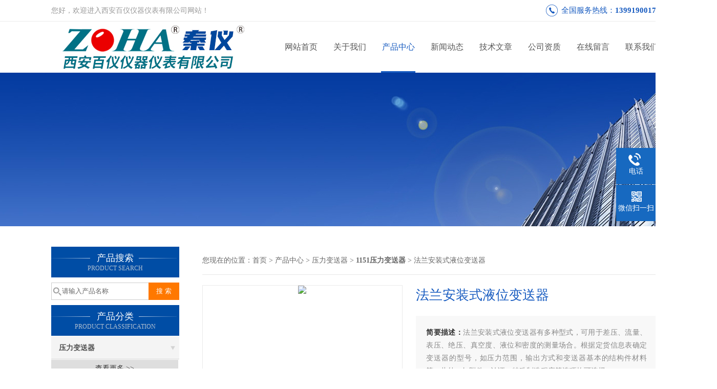

--- FILE ---
content_type: text/html; charset=utf-8
request_url: http://www.86zoha.com/zoha-Products-6073771/
body_size: 9234
content:
<!DOCTYPE html PUBLIC "-//W3C//DTD XHTML 1.0 Transitional//EN" "http://www.w3.org/TR/xhtml1/DTD/xhtml1-transitional.dtd">
<html xmlns="http://www.w3.org/1999/xhtml">
<head>
<meta http-equiv="Content-Type" content="text/html; charset=utf-8" />
<meta http-equiv="X-UA-Compatible" content="IE=9; IE=8; IE=7; IE=EDGE" />
<TITLE>法兰安装式液位变送器-西安百仪仪器仪表有限公司</TITLE>
<META NAME="Keywords" CONTENT="法兰安装式液位变送器">
<META NAME="Description" CONTENT="西安百仪仪器仪表有限公司所提供的法兰安装式液位变送器质量可靠、规格齐全,西安百仪仪器仪表有限公司不仅具有专业的技术水平,更有良好的售后服务和优质的解决方案,欢迎您来电咨询此产品具体参数及价格等详细信息！">
<link href="/skins/32034/css/css.css" rel="stylesheet" type="text/css">
<script type="text/javascript" src="/skins/32034/js/jquery-3.6.0.min.js"></script>
<link rel="stylesheet" type="text/css" href="/skins/32034/css/swiper3.4.min.css">
<script type="text/javascript" src="/skins/32034/js/swiper3.4.min.js"></script>
<script>
$(document).ready(function(e) {
   $(".headerxy ul li").eq(num-1).addClass("on")
});
</script>
<script>var num=3</script>
<link rel="shortcut icon" href="/skins/32034/favicon.ico">
<script type="application/ld+json">
{
"@context": "https://ziyuan.baidu.com/contexts/cambrian.jsonld",
"@id": "http://www.86zoha.com/zoha-Products-6073771/",
"title": "法兰安装式液位变送器",
"pubDate": "2012-10-23T09:01:45",
"upDate": "2024-10-21T07:23:47"
    }</script>
<script type="text/javascript" src="/ajax/common.ashx"></script>
<script src="/ajax/NewPersonalStyle.Classes.SendMSG,NewPersonalStyle.ashx" type="text/javascript"></script>
<script type="text/javascript">
var viewNames = "";
var cookieArr = document.cookie.match(new RegExp("ViewNames" + "=[_0-9]*", "gi"));
if (cookieArr != null && cookieArr.length > 0) {
   var cookieVal = cookieArr[0].split("=");
    if (cookieVal[0] == "ViewNames") {
        viewNames = unescape(cookieVal[1]);
    }
}
if (viewNames == "") {
    var exp = new Date();
    exp.setTime(exp.getTime() + 7 * 24 * 60 * 60 * 1000);
    viewNames = new Date().valueOf() + "_" + Math.round(Math.random() * 1000 + 1000);
    document.cookie = "ViewNames" + "=" + escape(viewNames) + "; expires" + "=" + exp.toGMTString();
}
SendMSG.ToSaveViewLog("6073771", "ProductsInfo",viewNames, function() {});
</script>
<script language="javaScript" src="/js/JSChat.js"></script><script language="javaScript">function ChatBoxClickGXH() { DoChatBoxClickGXH('http://chat.ybzhan.cn',39666) }</script><script>
(function(){
var bp = document.createElement('script');
var curProtocol = window.location.protocol.split(':')[0];
if (curProtocol === 'https') {
bp.src = 'https://zz.bdstatic.com/linksubmit/push.js';
}
else {
bp.src = 'http://push.zhanzhang.baidu.com/push.js';
}
var s = document.getElementsByTagName("script")[0];
s.parentNode.insertBefore(bp, s);
})();
</script>
</head>


<body>
 <!--top-->
<div class="top">
  <div class="top01">
    <div class="top02">您好，欢迎进入西安百仪仪器仪表有限公司网站！</div>
    <div class="phone">全国服务热线：<a href="tel:13991900175">13991900175</a></div>
  </div>
</div>
<!--top end-->
<header>
  <div class="headerx">
    <div class="headerxz"><a href="/"><img src="/skins/32034/images/logo.jpg" alt="西安百仪仪器仪表有限公司"></a></div>
    <div class="headerxy">
      <ul>
        <li><a href="/">网站首页</a></li>
        <li><a href="/aboutus.html">关于我们</a></li>
        <li><a href="/products.html">产品中心</a></li>
        <li><a href="/news.html">新闻动态</a></li>
        <li><a href="/article.html">技术文章</a></li>
        <li><a href="/honor.html" >公司资质</a></li>
        <li><a href="/order.html" >在线留言</a></li>
        <li><a href="/contact.html" >联系我们</a></li>
      </ul>
    </div>
  </div>
</header>
<script src="http://www.ybzhan.cn/mystat.aspx?u=zoha"></script>
 <div class="nybanner"><img src="/skins/32034/images/nybanner.jpg"/></div>
 <div class="nymiddle">
   <div>
     <div class="midztz">
  <div class="midztzprofl"><dt>产品搜索</dt><dd>PRODUCT SEARCH</dd></div>
  <div class="sousuo">
    <form name="form1" method="post" action="/products.html" onsubmit="return checkform(form1)">
      <input name="" type="submit" class="ss_an"  value="搜 索"/>
      <input type="text" name="keyword"   class="ss_input" onfocus="if (value =='请输入产品名称'){value =''}" onblur="if (value =='')" value="请输入产品名称" />
    </form>
  </div>
  <div class="midztzprofl"><dt>产品分类</dt><dd>PRODUCT CLASSIFICATION</dd></div>
  <div class="midztzmulu">
    <ul>
      
      <li>
        <a href="/zoha-ParentList-178770/" onmouseover="showsubmenu('压力变送器')">压力变送器</a>
        <div id="submenu_压力变送器" style="display:none">
          <ul class="two_profl">
            
            <li><a href="/zoha-SonList-419701/">液位变送器</a></li>
            
            <li><a href="/zoha-SonList-218072/">3151压力变送器</a></li>
            
            <li><a href="/zoha-SonList-218071/">1151压力变送器</a></li>
            
            <li><a href="/zoha-SonList-182706/">变送器</a></li>
            
            <li><a href="/zoha-SonList-182705/">传感器</a></li>
            
          </ul>
        </div>
      </li>
      
    </ul>
     <a href="/products.html" class="pro_more" >查看更多 >></a>
  </div>
  <div class="midztzprofl"><dt>相关文章</dt><dd>RELEVANT ARTICLES</dd></div>
  <div class="midztzmulu xgwz">
    <ul>
      
      <li><a href="/zoha-Article-305923/" title="精密数显压力表自动关机及保护功能" >精密数显压力表自动关机及保护功能</a></li>
      
      <li><a href="/zoha-Article-344577/" title="精密数字压力表遇到问题可以怎么样处理" >精密数字压力表遇到问题可以怎么样处理</a></li>
      
      <li><a href="/zoha-Article-500360/" title="六氟化硫压力表的温度补偿原理你了解多少？" >六氟化硫压力表的温度补偿原理你了解多少？</a></li>
      
      <li><a href="/zoha-Article-792662/" title="不锈钢差压表能够承受多种腐蚀性介质的侵蚀" >不锈钢差压表能够承受多种腐蚀性介质的侵蚀</a></li>
      
      <li><a href="/zoha-Article-489641/" title="精密压力表使用应遵循哪些规范，如何使用更精确？" >精密压力表使用应遵循哪些规范，如何使用更精确？</a></li>
      
      <li><a href="/zoha-Article-405443/" title="不锈钢耐震隔膜压力表的温度特性和耐蚀性都是我们需要了解清楚的" >不锈钢耐震隔膜压力表的温度特性和耐蚀性都是我们需要了解清楚的</a></li>
      
      <li><a href="/zoha-Article-600606/" title="六氟化硫压力表主要泄漏部位及处理方法" >六氟化硫压力表主要泄漏部位及处理方法</a></li>
      
      <li><a href="/zoha-Article-778586/" title="六氟化硫密度控制器能够自动识别异常情况并发出报警信号" >六氟化硫密度控制器能够自动识别异常情况并发出报警信号</a></li>
      
      <li><a href="/zoha-Article-422740/" title="活塞压力计使用提示" >活塞压力计使用提示</a></li>
      
      <li><a href="/zoha-Article-355659/" title="全不锈钢精密压力表在使用过程中的常见问题分析" >全不锈钢精密压力表在使用过程中的常见问题分析</a></li>
      
    </ul>
  </div>
</div>
     <div class="nymiddlezty">
       <div class="mianbao">
        您现在的位置：<a href="/">首页</a> > <a href="/products.html">产品中心</a> > <a href="/zoha-ParentList-178770/">压力变送器</a> > <a href="/zoha-SonList-218071/"><strong>1151压力变送器</strong></a> > 法兰安装式液位变送器
            
              
       </div>
       <div class="about_con"> 
         <!--pro_detail_main start-->
            <div class="pro_detail_main"> 
                <div class="prodetail_img">
            
                    <div id="preview">
                        
                        <div class="jqzoom" id="spec-n1">
                             
                            <div id="ceshi" style="">
                            <img src="http://img53.ybzhan.cn/gxhpic_568cf87cd6/c40c246d1da946fce139e8e89e5c56c746ec54fc861f3333a2629233f8252eab.jpg" jqimg="http://img53.ybzhan.cn/gxhpic_568cf87cd6/c40c246d1da946fce139e8e89e5c56c746ec54fc861f3333a2629233f8252eab.jpg" />
                            </div>
                           
                        </div>
                        <div id="spec-n5">
                            <div id="spec-list">
                                <ul class="list-h"  >
                                
                                    <li><p><img  onclick="jQuery('.videoItem').hide();mybaidu.window.SetPause();" src="http://img53.ybzhan.cn/gxhpic_568cf87cd6/c40c246d1da946fce139e8e89e5c56c746ec54fc861f3333a2629233f8252eab_800_800_5.jpg" alt="" data-zoom-image="http://img53.ybzhan.cn/gxhpic_568cf87cd6/c40c246d1da946fce139e8e89e5c56c746ec54fc861f3333a2629233f8252eab_800_800_5.jpg" onload="DrawImage(this,460,300)"></p></li>
                                
                                </ul>
                            </div>
                        </div>
                    </div>
                    <script type=text/javascript>
                        $(function(){			
                           $("#ceshi").jqueryzoom({
                                xzoom:440,
                                yzoom:440,
                                offset:10,
                                position:"right",
                                preload:1,
                                lens:1
                            });							
                            /*$("#spec-list").jdMarquee({
                                deriction:"left",
                                step:1,
                                speed:4,
                                delay:10,
                                control:true,
                                _front:"#spec-right",
                                _back:"#spec-left"
                            });*/
                            $("#spec-list li").bind("mouseover",function(){
                                var src=$(this).children().children('img').attr("src");
                                $("#ceshi").css("width", "100%");
                                $("#ceshi").css("height", "100%");
                                $("#ceshi").css("position", "");
                                $("#spec-n1 img").eq(0).attr({
                                    src:src.replace("\/n5\/","\/n1\/"),
                                    jqimg:src.replace("\/n5\/","\/n0\/")
                                });
                                $("#spec-list li p").each(function(){
                                    $(this).css({
                                        "border":"1px solid #ccc"
                                    });
                                    })
                                $(this).children('p').css({
                                    "border":"1px solid #175bc0"
                                });
                            });	
                        })
                    </script>
                    <script type=text/javascript src="/Skins/32034/js/lib.js"></script>
                    <script type=text/javascript src="/Skins/32034/js/zzsc.js"></script>  
                </div>
            
                
                <div class="pro_detail_text">
                    <h1>法兰安装式液位变送器</h1>
                    <div class="jyms"><p><span>简要描述：</span>法兰安装式液位变送器有多种型式，可用于差压、流量、表压、绝压、真空度、液位和密度的测量场合。根据定货信息表确定变送器的型号，如压力范围，输出方式和变送器基本的结构件材料等。此外，如附件、认证、特殊制造程序等选项均可选择。</p></div>
                    <ul>
                        <li><img src="/Skins/32034/images/dot.png" /><span>产品型号：</span></li>
                        <li><img src="/Skins/32034/images/dot.png" /><span>厂商性质：</span>生产厂家</li>
                        <li><img src="/Skins/32034/images/dot.png" /><span>更新时间：</span>2024-10-21</li>
                        <li><img src="/Skins/32034/images/dot.png" /><span>访&nbsp;&nbsp;问&nbsp;&nbsp;量：</span>1423</li>
                        
                    </ul>
                    <div class="pro_detail_btn">
                        <a href="#order" class="prodtl_btn1">产品咨询</a><a href="/contact.html" target="_blank" class="prodtl_btn2">联系我们</a>
                    </div>
                </div>
                <div class="clear"></div>
            </div>
            <!--pro_detail_main end-->
        
         <div class="proneirong">
          <div class="proneirongp"><span>详细介绍</span></div>
          <link type="text/css" rel="stylesheet" href="/css/property.css">
<script>
	window.onload=function(){  
		changeTableHeight();  
	}  
	window.onresize=function(){ 
		changeTableHeight();  
	}  
	function changeTableHeight(){ 
		$(".proshowParameter table th").each(function (i,o){
	    var $this=$(o), 
	    height=$this.next().height();
	    $(this).css("height",height);
			var obj = $(o);
			var val = obj.text();
			if(val == '' || val == null || val == undefined){
				$(this).addClass('none');
			}else{
				$(this).removeClass('none');
			}
		});
		$(".proshowParameter table td").each(function (i,o){
			var obj = $(o);
			var val = obj.text();
			if(val == '' || val == null || val == undefined){
				$(this).addClass('none');
			}else{
				$(this).removeClass('none');
			}
		});
	}
</script>
                <section class="proshowParameter">
                	
                    <table style=" margin-bottom:20px;">
                        <tbody>
                            
                        </tbody>
                    </table>
                </section><p><span style="color:#ff00ff"><strong>【1151LT型法兰安装式液位变送器的参数说明】</strong></span></p><p><span style="color:#000000">1151系列电容式变送器（0.075级引进美国罗斯蒙特产品生产技术）;<br>1151DP差压变送器；<br>1151DR微差压变送器；<br>1151GP压力变送器；<br>1151AP压力变送器；<br>1151HP高静压差压变送器；<br>1151LT法兰式液位变送器；<br>20088压力变送器；<br>· 液位测量精度0.25%<br>· 测量范围<br>0-25至0-2,770inH2O（0-6.2至0-690kPa）<br>· 平膜片式， 2、4和6英寸伸出式膜片<br>· 多种灌充液选择，可满足各种应用要求<br>· 阻尼可调<br>· 接液件材料：不锈钢，哈氏合金C-276和钽<br>1151简介<br>&nbsp;<br>应用<br>&nbsp;&nbsp; 1151型压力变送器有多种型式，可用于差压、流量、表压、绝压、真空度、液位和密度的测量场合。根据定货信息表确定变送器的型号，如压力范围，输出方式和变送器基本的结构件材料等。此外，如附件、认证、特殊制造程序等选项均可选择。<br>&nbsp;<br>工作原理<br>&nbsp;&nbsp; 工作时，高、低压侧的隔离膜片和罐充液将过程压力传递给中心的罐充液，中心的罐充液将压力传递到δ-室传感器中心的传感膜片上。传感膜片是一个紧张的弹性元件，其位移随所受差压而变化（对于GP表压变送器，大气压力如同施加在传感膜片的低压侧一样）。AP绝压变送器，低压侧始终保持一个参考压力。传感膜片的Z大位移量为0.004英寸（0.10毫米），且位移量与压力成正比。两侧的电容极板检测传感膜片。传感膜片和电容极板之间的电容差值被转换为相应的电流，电压或数字HARTR（高速可寻址远程发送器数据公路）输出信号．<br>&nbsp;<br>线路板模块（智能型）<br>变送器线路板模块采用集成电路（ASICS）和表面封装技术．线路块接收来自传感器膜头的数字信号和修正系数后，对信号进行修正和线性化．线路板模块的输出部分将数字信号转换成一个模拟信号输出，并可与HART手操器通讯．<br>&nbsp;<br>数据组态（智能型）<br>组态数据存贮在变送器线路板上的*性EEPROM存贮器中．变送器断电数据仍能保存，因此变送器一通电立刻就可工作．<br>数／模转换和信号传送（智能型）<br>过程变量以数字数据方式存贮，可进行精确地修正和工程单位转换，之后经修正的数据被转换成一个模拟输出信号．HART手操器可直接存取传感器的数字信号，而不需数／模转换从而达到更高精度．<br>&nbsp;<br>通讯模式（智能型）<br>1151型智能压力变送器采用HART协议通讯，该协议采用工业标准Bell202频移键控（FSK）技术，将一个高频信号叠加在电流输出信号上实现远程通讯。西仪使用的这个技术可以同时通讯和输出，而不会影响回路的*性。</span><br></p><p><span style="color:#000000"></span><span style="font-family:黑体"><span style="font-size:22px">：,68889963,</span></span><span style="color:#000000"></span><br></p><br />
           <div id="nr_textbox"><link rel="stylesheet" type="text/css" href="/css/MessageBoard_style.css">
<script language="javascript" src="/skins/Scripts/order.js?v=20210318" type="text/javascript"></script>
<a name="order" id="order"></a>
<div class="ly_msg" id="ly_msg">
<form method="post" name="form2" id="form2">
	<h3>留言框  </h3>
	<ul>
		<li>
			<h4 class="xh">产品：</h4>
			<div class="msg_ipt1"><input class="textborder" size="30" name="Product" id="Product" value="法兰安装式液位变送器"  placeholder="请输入产品名称" /></div>
		</li>
		<li>
			<h4>您的单位：</h4>
			<div class="msg_ipt12"><input class="textborder" size="42" name="department" id="department"  placeholder="请输入您的单位名称" /></div>
		</li>
		<li>
			<h4 class="xh">您的姓名：</h4>
			<div class="msg_ipt1"><input class="textborder" size="16" name="yourname" id="yourname"  placeholder="请输入您的姓名"/></div>
		</li>
		<li>
			<h4 class="xh">联系电话：</h4>
			<div class="msg_ipt1"><input class="textborder" size="30" name="phone" id="phone"  placeholder="请输入您的联系电话"/></div>
		</li>
		<li>
			<h4>常用邮箱：</h4>
			<div class="msg_ipt12"><input class="textborder" size="30" name="email" id="email" placeholder="请输入您的常用邮箱"/></div>
		</li>
        <li>
			<h4>省份：</h4>
			<div class="msg_ipt12"><select id="selPvc" class="msg_option">
							<option value="0" selected="selected">请选择您所在的省份</option>
			 <option value="1">安徽</option> <option value="2">北京</option> <option value="3">福建</option> <option value="4">甘肃</option> <option value="5">广东</option> <option value="6">广西</option> <option value="7">贵州</option> <option value="8">海南</option> <option value="9">河北</option> <option value="10">河南</option> <option value="11">黑龙江</option> <option value="12">湖北</option> <option value="13">湖南</option> <option value="14">吉林</option> <option value="15">江苏</option> <option value="16">江西</option> <option value="17">辽宁</option> <option value="18">内蒙古</option> <option value="19">宁夏</option> <option value="20">青海</option> <option value="21">山东</option> <option value="22">山西</option> <option value="23">陕西</option> <option value="24">上海</option> <option value="25">四川</option> <option value="26">天津</option> <option value="27">新疆</option> <option value="28">西藏</option> <option value="29">云南</option> <option value="30">浙江</option> <option value="31">重庆</option> <option value="32">香港</option> <option value="33">澳门</option> <option value="34">中国台湾</option> <option value="35">国外</option>	
                             </select></div>
		</li>
		<li>
			<h4>详细地址：</h4>
			<div class="msg_ipt12"><input class="textborder" size="50" name="addr" id="addr" placeholder="请输入您的详细地址"/></div>
		</li>
		
        <li>
			<h4>补充说明：</h4>
			<div class="msg_ipt12 msg_ipt0"><textarea class="areatext" style="width:100%;" name="message" rows="8" cols="65" id="message"  placeholder="请输入您的任何要求、意见或建议"></textarea></div>
		</li>
		<li>
			<h4 class="xh">验证码：</h4>
			<div class="msg_ipt2">
            	<div class="c_yzm">
                    <input class="textborder" size="4" name="Vnum" id="Vnum"/>
                    <a href="javascript:void(0);" class="yzm_img"><img src="/Image.aspx" title="点击刷新验证码" onclick="this.src='/image.aspx?'+ Math.random();"  width="90" height="34" /></a>
                </div>
                <span>请输入计算结果（填写阿拉伯数字），如：三加四=7</span>
            </div>
		</li>
		<li>
			<h4></h4>
			<div class="msg_btn"><input type="button" onclick="return Validate();" value="提 交" name="ok"  class="msg_btn1"/><input type="reset" value="重 填" name="no" /></div>
		</li>
	</ul>	
    <input name="PvcKey" id="PvcHid" type="hidden" value="" />
</form>
</div>
</div>
         </div>
         <script type="text/javascript">   
$(document).ready(function(e) {
    $(".proneirong img").each(function(index, element) {
        $(this).attr('style', 'max-width:100%');
    });
});
</script>
         <div class="pr_nt" style=" padding-left:25px;">
           <ul>
             <li class="fl"><span>上一个：</span> <a href="/zoha-Products-6073770/">1151LT法兰安装式液位变送器</a></li>
             <li class="fr"><span>下一个：</span> <a href="/zoha-Products-6073772/">流量变送器</a></li>
           </ul>
         </div>
       </div>
     </div>
   </div>
 </div>
 <div class="clear"></div>
 <!--foot start-->
<div class="ly_foot">
	<div class="ft_main">
		<div class="ft_contact">
			<em>Contact Us</em>
			<ul>
				<li><img src="/Skins/32034/images/qq.png" />联系QQ：1328206429</li>
				<li><img src="/Skins/32034/images/email.png" />联系邮箱：13991900175@163.com</li>
				<li><img src="/Skins/32034/images/fax.png" />传真：029-88639444</li>
				<li><img src="/Skins/32034/images/addr.png" />联系地址：西安市星火路24号</li>
			</ul>
		</div>
		<div class="ft_prolist">
			<em>Products</em>
			<ul>
            	
				
				<li><a href="/zoha-Products-11614014/">DP-100DP-100精密数字差压表,西安自动化仪表一厂 数字压力表</a></li>
                
				<li><a href="/zoha-Products-7894268/">YX100SF6六氟化硫密度控制器</a></li>
                
				<li><a href="/zoha-Products-11613978/">YX-160B防爆电接点压力表YX-100B,YX-160B</a></li>
                
				<li><a href="/zoha-Products-11040127/">CYJ-1差压液位计,CYJ-1差压计</a></li>
                
				
			</ul>
		</div>
		<div class="ft_ewm">
			<img src="/Skins/32034/images/code.jpg" />
			<p>扫一扫&nbsp;&nbsp;微信咨询</p>
		</div>
		<div class="clear"></div>
	</div>
	<div class="ft_copy">
		<p>&copy;2026 西安百仪仪器仪表有限公司 版权所有&nbsp;&nbsp;备案号：<a href="http://beian.miit.gov.cn" target="_blank" rel="nofollow">陕ICP备2023004842号-1</a>&nbsp;&nbsp;技术支持：<a href="http://www.ybzhan.cn" target="_blank" rel="nofollow">仪表网</a>&nbsp;&nbsp;&nbsp;&nbsp;<a href="/sitemap.xml" target="_blank">sitemap.xml</a>&nbsp;&nbsp;&nbsp;&nbsp;总访问量：600283 <a href="http://www.ybzhan.cn/login" target="_blank" rel="nofollow">管理登陆</a></p>
	</div>
</div>
<!--foot end-->


<!--右侧漂浮 begin-->
<div class="client-2"> 
    <ul id="client-2"> 
      <!--<li class="my-kefu-qq"> 
       <div class="my-kefu-main"> 
        <div class="my-kefu-left"><a class="online-contact-btn" onclick="ChatBoxClickGXH()" href="#" target="_self"><i></i><p>在线咨询</p></a></div> <div class="my-kefu-right"></div> 
       </div>
      </li> --> 
      <li class="my-kefu-tel"> 
       <div class="my-kefu-tel-main"> 
        <div class="my-kefu-left"><i></i><p>电话</p></div> 
        <div class="my-kefu-tel-right">029-88639444</div> 
       </div>
      </li> 
      <!--<li class="my-kefu-liuyan"> 
       <div class="my-kefu-main"> 
        <div class="my-kefu-left"><a href="/order.html" title="在线留言"><i></i><p>在线留言</p></a></div> 
        <div class="my-kefu-right"></div> 
       </div>
      </li> -->
      <li class="my-kefu-weixin"> 
       <div class="my-kefu-main"> 
        <div class="my-kefu-left"><i></i><p> 微信扫一扫 </p> </div> 
        <div class="my-kefu-right"> </div> 
        <div class="my-kefu-weixin-pic"><img src="/skins/32034/images/code.jpg"> </div> 
       </div>
      </li> 
      <li class="my-kefu-ftop"> 
       <div class="my-kefu-main"> 
        <div class="my-kefu-left"><a href="javascript:;"><i></i><p>返回顶部</p></a> </div> 
        <div class="my-kefu-right"> </div> 
       </div>
      </li> 
    </ul> 
</div>
<!--右侧漂浮 end-->


<script type="text/javascript" src="/skins/32034/js/pt_js.js"></script>
<script type="text/javascript" src="/skins/32034/js/qq.js"></script>

<script type="text/javascript">
var _mvq = _mvq || [];
_mvq.push(['$setAccount', 'm-254908-0']);

_mvq.push(['$logConversion']);
(function() {
var mvl = document.createElement('script');
mvl.type = 'text/javascript'; mvl.async = true;
mvl.src = ('https:' == document.location.protocol ? 'https://static-ssl.mediav.com/mvl.js' : 'http://static.mediav.com/mvl.js');
var s = document.getElementsByTagName('script')[0];
s.parentNode.insertBefore(mvl, s);
})();

</script>  


<script>
var _hmt = _hmt || [];
(function() {
  var hm = document.createElement("script");
  hm.src = "https://hm.baidu.com/hm.js?a086492998de222c7dc49929ee76b059";
  var s = document.getElementsByTagName("script")[0]; 
  s.parentNode.insertBefore(hm, s);
})();
</script>
 <script type="text/javascript">
   window.onerror=function(){return true;}
 </script>

 <script type='text/javascript' src='/js/VideoIfrmeReload.js?v=001'></script>
  
</html>
</body>

--- FILE ---
content_type: application/javascript
request_url: http://www.86zoha.com/skins/32034/js/pt_js.js
body_size: 1345
content:
//普通产品目录


var aaa = document.getElementsByTagName('div');
	var j =0;
	for(i=0;i<aaa.length;i++)
	{
		if(aaa[i].id.indexOf('submenu_')>-1  )		
		{
			aaa[i].style.display = 'none';
			break;
		}
	}	
function showsubmenu(sid)
{
	var aaa = document.getElementsByTagName('div');
	var j =0;
	for(i=0;i<aaa.length;i++)
	{
		if(aaa[i].id.indexOf('submenu_')>-1)			
			aaa[i].style.display = 'none';
	}	
	var bbb = document.getElementById("submenu_" + sid );
	bbb.style.display= '';
}

/*首页banner*/
if($('.apple-banner').length && $('.apple-banner').length>0){
	var h_pro_tj_swiper = new Swiper('.apple-banner .swiper-container', {
		pagination: '.swiper-pagination',
		paginationClickable: true,
		autoplay: 5000,
		loop: true,
		slidesPerView: 1,
		spaceBetween: 0,
		autoplayDisableOnInteraction:false,
		preventlinksPropagation:true,
		breakpointsInverse: true

	});
}

/*首页推荐产品*/
if($('#skins_pro').length && $('#skins_pro').length>0){
	var h_pro_tj_swiper = new Swiper('#skins_pro .swiper-container', {
		paginationClickable: true,
		autoplay: 5000,
		loop: true,
		slidesPerView: 4,
		spaceBetween: 20,
		autoplayDisableOnInteraction:false,
		preventlinksPropagation:true,
		nextButton: '.lSPrev',
		prevButton: '.lSNext',
		breakpointsInverse: true,
	});
}

